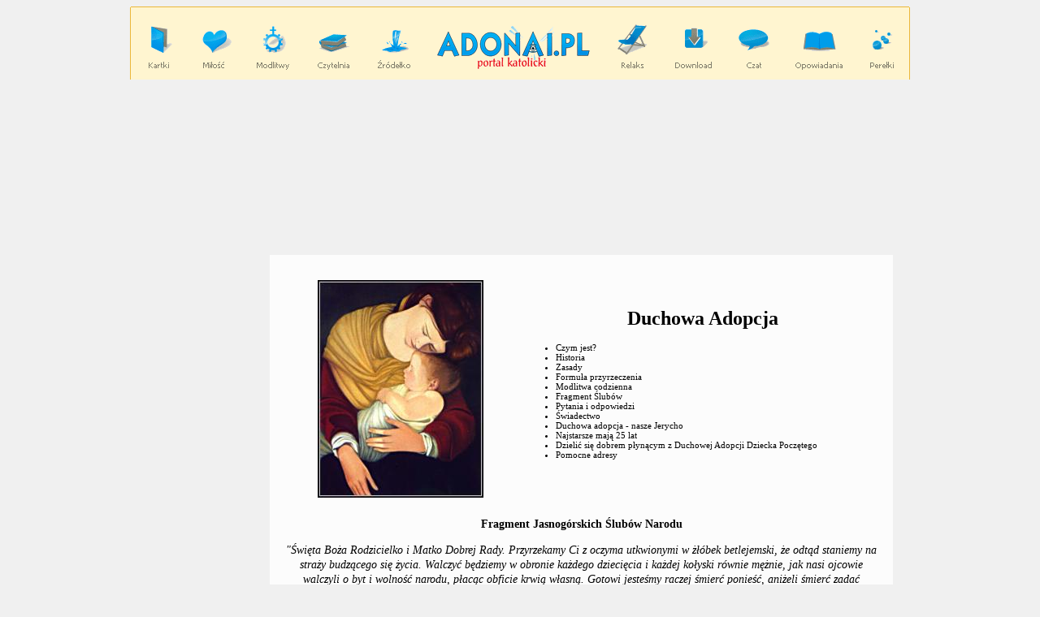

--- FILE ---
content_type: text/html; charset=ISO-8859-2
request_url: https://adonai.pl/modlitwy/?id=adopcja&action=6
body_size: 6511
content:
<!doctype html>
<html>
<head>
<meta http-equiv="Content-type" content="text/html; charset=ISO-8859-2"/>
<meta name="viewport" content="width=device-width, initial-scale=1, minimum-scale=1, maximum-scale=2.0"/>
<link rel="stylesheet" href="mm.css" type="text/css" media="screen, projection"/>

<title>Fragment Ślubów - Duchowa Adopcja - Adonai.pl</title>
<meta name="robots" content="index,follow">
<meta name="description" content="Modlitwy. Zbiór najpopularniejszych modlitw. Modlitwy do świętych, litanie, koronki oraz rozważania o modlitwie">
<meta name="keywords" content="modlitwy, tajemnica szczęścia, koronka, różaniec, nowenny, litanie, droga krzyżowa, pierwsze soboty miesiąca, pierwsze piątki miesiąca">


<link rel="canonical" href="https://adonai.pl/modlitwy/?id=adopcja&action=6"/>
<script type="text/javascript" src="https://ads.vidoomy.com/adonai_21968.js" async></script>

</head>

<body bgcolor="#F0F0F0" text="black"><center>

<img id="bgmenu" src="/graph/logo960_d.png" width="960" height="90" border="0" usemap="#naglowek">
<a href="https://adonai.pl/"><div id="bgmenumobile" style="background:url('/graph/logo960m.png');"></div></a>
<map id="linkmapa" name ="naglowek">
<area shape="rect" coords="20, 20, 55, 80" href="https://adonai.pl/rozwazania/" alt="Rozważania">
<area shape="rect" coords="85, 20, 130, 80" href="https://adonai.pl/milosc/" alt="Miłość">
<area shape="rect" coords="150, 20, 200, 80" href="https://adonai.pl/modlitwy/" alt="Modlitwy">
<area shape="rect" coords="225, 20, 275, 80" href="https://adonai.pl/czytelnia/" alt="Czytelnia">
<area shape="rect" coords="300, 20, 350, 80" href="https://adonai.pl/zrodelko/" alt="Źródełko">
<area shape="rect" coords="370, 20, 570, 80" href="https://adonai.pl" alt="Pomoc Duchowa">
<area shape="rect" coords="595, 20, 645, 80" href="https://adonai.pl/relaks/" alt="Relaks">
<area shape="rect" coords="665, 20, 715, 80" href="https://adonai.pl/download/" alt="Download">
<area shape="rect" coords="745, 20, 790, 80" href="https://adonai.pl/cuda/" alt="Cuda">
<area shape="rect" coords="815, 20, 880, 80" href="https://adonai.pl/opowiadania/" alt="Opowiadania">
<area shape="rect" coords="890, 20, 925, 80" href="https://adonai.pl/perelki/" alt="Perełki">
</map>
<button id="mobilebutton">
<span></span>
<span></span>
<span></span>
</button> 
<div id="menumobile">
<ul>
<li><a href="https://adonai.pl/">Główna</a></li>
<li><a href="https://adonai.pl/modlitwy/?id=62">Modlitwa poranna</a></li>
<li><a href="https://adonai.pl/modlitwy/?id=tajemnica&action=4">Tajemnica Szczęścia</a></li>
<li><a href="https://adonai.pl/modlitwy/?id=80">Modlitwa o cud</a></li>
<li><a href="https://adonai.pl/modlitwy/?id=182">Modlitwy do św. Rity</a></li>
<li><a href="https://adonai.pl/modlitwy/?id=192">Nowenna do św. Rity</a></li>
<li><a href="https://adonai.pl/modlitwy/?id=206">Litania do Matki Boskiej Nieustającej Pomocy</a></li>
<li><a href="https://adonai.pl/modlitwy/?id=329">Jezu, Ty się tym zajmij - Akt oddania się Jezusowi</a></li>
<li><a href="https://adonai.pl/modlitwy/?id=84">Nowenna do św. Judy Tadeusza</a></li>
<li><a href="https://adonai.pl/modlitwy/?id=litanie">Zbór litanii</a></li>
<li><a href="https://adonai.pl/modlitwy/?id=rozaniec">Różaniec</a></li>
<li><a href="https://adonai.pl/modlitwy/?id=radosne">Tajemnice Radosne</a></li>
<li><a href="https://adonai.pl/modlitwy/?id=swiatla">Tajemnice Światła</a></li>
<li><a href="https://adonai.pl/modlitwy/?id=bolesne">Tajemnice Bolesne</a></li>
<li><a href="https://adonai.pl/modlitwy/?id=chwalebne">Tajemnice Chwalebne</a></li>
<li><a href="https://adonai.pl/modlitwy/?id=koronka">Koronka</a></li>
<li><a href="https://adonai.pl/modlitwy/?id=pompejanska">Nowenna Pompejańska</a></li>
<li><a href="https://adonai.pl/modlitwy/?id=nowenny">Nowenny</a></li>
</ul>
</div>

<script type="text/javascript" src="https://adonai.pl/jquery-3.6.0.min.js"></script>

<script type="text/javascript">
jQuery("document").ready(function($){
$("#mobilebutton").click(function () {
$('#mobilebutton').toggleClass('active');
$('#menumobile').toggleClass('active');
});
});
</script>

<div style="height: 3px;"></div>

<style>
.przyklad_elastyczna_1 { width: 300px; height: 250px; }
@media(min-width: 725px) { .przyklad_elastyczna_1 { width: 750px; height: 200px; } }
</style>
<script async src="//pagead2.googlesyndication.com/pagead/js/adsbygoogle.js"></script>
<!-- przyklad_elastyczna_1 -->
<ins class="adsbygoogle przyklad_elastyczna_1"
 style="display:inline-block"
 data-ad-client="ca-pub-7073951592942916"
 data-ad-slot="3220356419"></ins>
<script>
(adsbygoogle = window.adsbygoogle || []).push({});
</script>
<div style="height: 3px;"></div>

<table id="maintab" border="0" cellpadding="10">
<tr>
<td id="maintableft" style="width: 300px" valign="top">

<!-- Deduce prawa kolumna -->
<script async src="//pagead2.googlesyndication.com/pagead/js/adsbygoogle.js"></script>
<ins class="adsbygoogle"
     style="display:inline-block;width:300px;height:600px"
     data-ad-client="ca-pub-7073951592942916"
     data-ad-slot="7458167213"></ins>
<script>
(adsbygoogle = window.adsbygoogle || []).push({});
</script>
</td>
			 			
<td id="maintabcenter" style="width: 940px; background-color: #FCFCFC;" valign="top">
						
<center>
<br>
<table id="tabcontentmain" width="100%">

<td valign="middle" align="center" width="40%">
<img valign="middle" src="graph/da.jpg" width="204" height="268">
<center>

</td>
<td valign="top" width="60%"><br>
<center><h1>Duchowa Adopcja</h1></center>
<ul><tt class="T8">
<li><a href="?id=adopcja&action=1#1">Czym jest?</a>
<li><a href="?id=adopcja&action=2#1">Historia</a>
<li><a href="?id=adopcja&action=3#1">Zasady</a>
<li><a href="?id=adopcja&action=4#1">Formuła przyrzeczenia</a>
<li><a href="?id=adopcja&action=5#1">Modlitwa codzienna</a>
<li><a href="?id=adopcja&action=6#1">Fragment Ślubów</a>
<li><a href="?id=adopcja&action=7#1">Pytania i odpowiedzi</a>
<li><a href="?id=adopcja&action=9#1">Świadectwo</a>
<li><a href="?id=adopcja&action=10#1">Duchowa adopcja - nasze Jerycho</a>
<li><a href="?id=adopcja&action=11#1">Najstarsze mają 25 lat</a>
<li><a href="?id=adopcja&action=12#1">Dzielić się dobrem płynącym z Duchowej Adopcji Dziecka Poczętego</a>
<li><a href="?id=adopcja&action=8#1">Pomocne adresy</a>
</ul></td></table>

<a name="1"></a>
<br><center>
<table cellspacing="2" width="100%">
<td valign="top"><center>

<tt class="T10">
<center><b>Fragment Jasnogórskich Ślubów Narodu</b></center><p><i>"Święta Boża Rodzicielko i Matko Dobrej Rady. Przyrzekamy Ci z oczyma utkwionymi w żłóbek betlejemski, że odtąd staniemy na straży budzącego się życia. Walczyć będziemy w obronie każdego dziecięcia i każdej kołyski równie mężnie, jak nasi ojcowie walczyli o byt i wolność narodu, płacąc obficie krwią własną. Gotowi jesteśmy raczej śmierć ponieść, aniżeli śmierć zadać bezbronnym. Dar życia uważać będziemy za największą łaskę Ojca wszelakiego życia i za najcenniejszy skarb Narodu."</i><center><br></td></table>

<a href='#top'><img align='center' src='../graph/top.gif' border='0'></a>
</b><p><tt class=F8>

<p>

<table id="commentsbox5" width="560"><TD><tt class=t8><b>Wasze komentarze:</b></TD></TABLE>
<table id="commentsbox6" width="560"><TD><center><table id="commentsbox1" width="560" cellpadding="3" cellspacing="0">
<TR><TD bgcolor="#4C6285" class=f8><font color=white><b>&nbsp;barbara</b>: 27.03.2025, 12:44</TD></TR><TR><TD width=560 bgcolor="#E9F1FA" class=f8><font color=black>&nbsp;dzisiaj tj.27.03.2025r, pragnę wziąć w duchową adopcję dziecko , które się poczęło w łonie swojej mamy , a które jest niechciane. Boże spraw aby zostalo pokochane .</DIV></TD></TR><TR><TD width=560 height=12 class=f8></TD></TR></TABLE><table id="commentsbox1" width="560" cellpadding="3" cellspacing="0">
<TR><TD bgcolor="#4C6285" class=f8><font color=white><b>&nbsp;Też Katolik</b>: 05.05.2023, 18:14</TD></TR><TR><TD width=560 bgcolor="#E9F1FA" class=f8><font color=black>&nbsp;Do Katolika, który pisał do Pauli w 2019 r. "wg Katechizmu, modlitwy osoby w stanie grzechu ciezkiego nic nie znaczą przed Bogiem" - czy mogę prosić o szczegóły tzn. o jakim katechizmie mowa i  GDZIE (rozdział, numer) takie stwierdzenie pada. </DIV></TD></TR><TR><TD width=560 height=12 class=f8></TD></TR></TABLE><table id="commentsbox1" width="560" cellpadding="3" cellspacing="0">
<TR><TD bgcolor="#4C6285" class=f8><font color=white><b>&nbsp;marzena aneta</b>: 25.03.2023, 11:17</TD></TR><TR><TD width=560 bgcolor="#E9F1FA" class=f8><font color=black>&nbsp;Duchowa Adopcja Boże kocham Cię proszę żeby nie było aborcji nigdy więcej na niewinnych dzieciach trzeba je kochać dziękuję proszę oto żeby dzieci rodziły się tylko chciane kochane planowane zdrowe dziękuję modlitwa ma moc nie ma modlitw nie wysłuchanych modlitwa ma moc modlitwa cuda czyni miłość cuda czyni nadzieja cuda czyni pokora cuda czyni sprawiedliwość cuda czyni uczciwość cuda czyni ufność cuda czyni wiara cuda czyni wiara to jest pewność bez dowodu wiara to jest droga którą docieramy do marzeń dziękuję dziękuję dziękuję dziękuję dziękuję</DIV></TD></TR><TR><TD width=560 height=12 class=f8></TD></TR></TABLE><table id="commentsbox1" width="560" cellpadding="3" cellspacing="0">
<TR><TD bgcolor="#4C6285" class=f8><font color=white><b>&nbsp;Halina</b>: 26.12.2021, 06:19</TD></TR><TR><TD width=560 bgcolor="#E9F1FA" class=f8><font color=black>&nbsp;Rozpoczełam modlitwę adopcyjna 25 MSRCA 2021
SKONCZYŁAM W WIGILIE, I JAK MODLĘ SIE DALEJ.</DIV></TD></TR><TR><TD width=560 height=12 class=f8></TD></TR></TABLE><table id="commentsbox1" width="560" cellpadding="3" cellspacing="0">
<TR><TD bgcolor="#4C6285" class=f8><font color=white><b>&nbsp;Fioletowa</b>: 04.09.2020, 21:18</TD></TR><TR><TD width=560 bgcolor="#E9F1FA" class=f8><font color=black>&nbsp;Modliłam się tą modlitwą za czyjeś dzieciątko poczęte i nienarodzone 2 lata temu. A w tym roku sama poroniłam bez przyczyny  dwa razy. Nie mam dzieci mimo że pragnęłam je mieć. </DIV></TD></TR><TR><TD width=560 height=12 class=f8></TD></TR></TABLE><table id="commentsbox1" width="560" cellpadding="3" cellspacing="0">
<TR><TD bgcolor="#4C6285" class=f8><font color=white><b>&nbsp;Kazimierz</b>: 17.03.2020, 09:19</TD></TR><TR><TD width=560 bgcolor="#E9F1FA" class=f8><font color=black>&nbsp;Proszę o modlitwę o dar potomstwa dla Martyny i Krzysztofa.    .Maryjo dopomóż.   Jezu Ufam Tobie.</DIV></TD></TR><TR><TD width=560 height=12 class=f8></TD></TR></TABLE><table id="commentsbox1" width="560" cellpadding="3" cellspacing="0">
<TR><TD bgcolor="#4C6285" class=f8><font color=white><b>&nbsp;Katolik</b>: 24.03.2019, 11:20</TD></TR><TR><TD width=560 bgcolor="#E9F1FA" class=f8><font color=black>&nbsp;Do Pauli: wg Katechizmu, modlitwy osoby w stanie grzechu ciezkiego nic nie znaczą przed Bogiem, bo jest ona na wlasne zyczenie jak trup, a nieboszczyk nie jest w stanie wykonać swojej pracy, także podejmując się jakiejkolwiek modlitwy warto być w stanie łaski uswiecajacej. </DIV></TD></TR><TR><TD width=560 height=12 class=f8></TD></TR></TABLE><table id="commentsbox1" width="560" cellpadding="3" cellspacing="0">
<TR><TD bgcolor="#4C6285" class=f8><font color=white><b>&nbsp;Do Pauli</b>: 18.05.2018, 22:10</TD></TR><TR><TD width=560 bgcolor="#E9F1FA" class=f8><font color=black>&nbsp;Nikt raczej stanu łaski uswięcającej u kandydatów nie sprawdza, polecam jednak trwanie w niej. Można w tej intencji przystąpić do spowiedzi, ofiarować Komunię. Stan łaski ważny jest nie tylko do duchowej adopcji, ale przede wszystkim dla nas samych i naszego zbawienia. Tak spełnione zobowiązania duchowej adopcji będą stanowiły dla nas w przypadku stanu łaski czyn zasługujący (i to naprawdę spory). Rozwazana może być dowolna tajemnica różańcowa, dla mnie osobiście najlepiej służy tutaj tajemnica Zwiastowania oraz Narodzenia Pana Jezusa.</DIV></TD></TR><TR><TD width=560 height=12 class=f8></TD></TR></TABLE><table id="commentsbox1" width="560" cellpadding="3" cellspacing="0">
<TR><TD bgcolor="#4C6285" class=f8><font color=white><b>&nbsp;Paula</b>: 17.04.2018, 00:07</TD></TR><TR><TD width=560 bgcolor="#E9F1FA" class=f8><font color=black>&nbsp;Czy osoba, ktora nie moze przyjmowac komunii moze duchowo zaadoptowac dziecko??</DIV></TD></TR><TR><TD width=560 height=12 class=f8></TD></TR></TABLE><table id="commentsbox1" width="560" cellpadding="3" cellspacing="0">
<TR><TD bgcolor="#4C6285" class=f8><font color=white><b>&nbsp;Dotka</b>: 10.04.2018, 00:02</TD></TR><TR><TD width=560 bgcolor="#E9F1FA" class=f8><font color=black>&nbsp;Do lusikub: Milosierdzie Boze jest trudne do ogarniecia rozumem ludzkim. Bardzo Pani wspolczuje:( , ale prosze nie gniewac sie na Boga. Kazdy w zyciu otrzymuje krzyz, taki ktory da rade udzwignac wraz z pomoca Boga. Prosze swoje cierpienia ofiarowac za kogos, lub ogolnie poprosic Boga by je przyjal i sam zdecydowal komu sa potrzebne.... Prosze o ufnosc pomimo wszystko kiedy wszystko sie wali, kiedy sie topimy jak Piotr ktory zwatpil, kiedy chodzil po wodzie, jakie to ludzkie. Jezus mu odpowiedzial czemu zwatpiles malej wiary? Powodzenia! Tez przechodzilam kryzys wiary, tez mialam wszystkiego dosc, pytalam "co to za Milosierdzie"?  a przeciez Bog jest dobry! Pragnie naszego szczescia. Nie zawsze jest tak jak  bysmy chcieli.... </DIV></TD></TR><TR><TD width=560 height=12 class=f8></TD></TR></TABLE><table id="commentsbox1" width="560" cellpadding="3" cellspacing="0">
<TR><TD bgcolor="#4C6285" class=f8><font color=white><b>&nbsp;Patrycja</b>: 15.01.2018, 22:26</TD></TR><TR><TD width=560 bgcolor="#E9F1FA" class=f8><font color=black>&nbsp;Czy musze się modlić tą modlitwą i dziesiątką różańca rano i wieczorem czy moge tylko raz w ciągu całego dnia?</DIV></TD></TR><TR><TD width=560 height=12 class=f8></TD></TR></TABLE><table id="commentsbox1" width="560" cellpadding="3" cellspacing="0">
<TR><TD bgcolor="#4C6285" class=f8><font color=white><b>&nbsp;Ewelina</b>: 29.06.2017, 21:03</TD></TR><TR><TD width=560 bgcolor="#E9F1FA" class=f8><font color=black>&nbsp;Proszę o modlitwę aby miłosierny Bóg obdarzył mnie zdrowym potomstwem abym nigdy już nie musiała doświadczyć straty dziecka poprzez poronienie a było już dwa... Ja rowniez ofiaruje swoją modlitwę w intencji nienarodzonego dziecka </DIV></TD></TR><TR><TD width=560 height=12 class=f8></TD></TR></TABLE><table id="commentsbox1" width="560" cellpadding="3" cellspacing="0">
<TR><TD bgcolor="#4C6285" class=f8><font color=white><b>&nbsp;Janusz</b>: 12.01.2017, 19:20</TD></TR><TR><TD width=560 bgcolor="#E9F1FA" class=f8><font color=black>&nbsp;Tajemnicę różańca zmieniamy codziennie czy przez 9 miesięcy odmawiamy tę sama.</DIV></TD></TR><TR><TD width=560 height=12 class=f8></TD></TR></TABLE><table id="commentsbox1" width="560" cellpadding="3" cellspacing="0">
<TR><TD bgcolor="#4C6285" class=f8><font color=white><b>&nbsp;Do</b>: 19.09.2016, 07:54</TD></TR><TR><TD width=560 bgcolor="#E9F1FA" class=f8><font color=black>&nbsp;Co w przypadku gdy zasnełam w czasie modlitwy i obudziłam się rano? Czy mogę skończyć modlitwę rano i odmówić normalnie na kolejny dzień czy mam przedłużyć modlitwę o jeden dzień?</DIV></TD></TR><TR><TD width=560 height=12 class=f8></TD></TR></TABLE><table id="commentsbox1" width="560" cellpadding="3" cellspacing="0">
<TR><TD bgcolor="#4C6285" class=f8><font color=white><b>&nbsp;Do</b>: 19.09.2016, 07:53</TD></TR><TR><TD width=560 bgcolor="#E9F1FA" class=f8><font color=black>&nbsp;Co w przypadku gdy zasnełam w czasie modlitwy i obudziłam się rano? Czy mogę skończyć modlitwę rano i odmówić normalnie na kolejny dzień czy mam przedłużyć modlitwę o jeden dzień?</DIV></TD></TR><TR><TD width=560 height=12 class=f8></TD></TR></TABLE><table id="commentsbox1" width="560" cellpadding="3" cellspacing="0">
<TR><TD bgcolor="#4C6285" class=f8><font color=white><b>&nbsp;jest</b>: 31.08.2016, 02:47</TD></TR><TR><TD width=560 bgcolor="#E9F1FA" class=f8><font color=black>&nbsp;jest ważna codziennie odmawiałaś modlitwę w intencji dziecka poczętego.plus nie zrobiłaś błędu świadomie.odmawiaj dalej wraz z modlitwą codzienną.</DIV></TD></TR><TR><TD width=560 height=12 class=f8></TD></TR></TABLE><table id="commentsbox1" width="560" cellpadding="3" cellspacing="0">
<TR><TD bgcolor="#4C6285" class=f8><font color=white><b>&nbsp;Ula </b>: 04.08.2016, 02:57</TD></TR><TR><TD width=560 bgcolor="#E9F1FA" class=f8><font color=black>&nbsp;Juz minelo 8 miesiecy jak wzielam w adopcje duchowa dziecko poczete ale dzisiaj zaowazylam ze robie bland tzn nie zawsze odmawiam modlitwe codzienna , cos musialam zle przeczytac owszem odmawiam codziennie rozaniec w intencji dziecka poczetego , jak myslicie czy moja modlitwa jest wazna &#128542;</DIV></TD></TR><TR><TD width=560 height=12 class=f8></TD></TR></TABLE><table id="commentsbox1" width="560" cellpadding="3" cellspacing="0">
<TR><TD bgcolor="#4C6285" class=f8><font color=white><b>&nbsp;do lusikub</b>: 21.06.2016, 23:37</TD></TR><TR><TD width=560 bgcolor="#E9F1FA" class=f8><font color=black>&nbsp;Przykro mi że dzieciątko którego pragnęłaś nie jest tu na ziemi z Tobą ale za to masz w niebie Aniołka który wstawia się za Tobą, to tak jak prosimy Świętych czy dusze czyścowe o wstawiennictwo. A tam na Ciebie będzie czekał Aniołek którego nosiłaś pod sercem. Bóg nie robi na złość, dopuszcza zło i cierpienia dla Jego celu wiadomego, czy człowiek się zastanowił ale to od Boga jest miłość a zło od złego pochodzi. Co jest teraz w Twym sercu? Życzę Ci by miłość panowała a gdy Ci smutno to pomyśl co Twój Aniołek robi w niebie, może teraz gdy oddalasz się od Boga On modli się za Ciebie byś w chwili pójścia na drugi świat być tam w niebie razem z Nim i wielbić Boga. Może gdybyś urodziła to ono przysporzyłoby Ci więcej cierpienia pomimo jak najlepszego wychowania. Jeszcze raz dużo miłości i wiary w Pana Boga.</DIV></TD></TR><TR><TD width=560 height=12 class=f8></TD></TR></TABLE><table id="commentsbox1" width="560" cellpadding="3" cellspacing="0">
<TR><TD bgcolor="#4C6285" class=f8><font color=white><b>&nbsp;elzbieta</b>: 05.05.2016, 03:33</TD></TR><TR><TD width=560 bgcolor="#E9F1FA" class=f8><font color=black>&nbsp;po odmowienia modlitwy  o duchowa adopcje dziecka poczetego zawsze na koncu prosze,  boze dopomoz mi abym jutro odmowila to modlitwe i wtedy nigdy nie zapomnisz bo opatrznosc czuwa.<br>
</DIV></TD></TR><TR><TD width=560 height=12 class=f8></TD></TR></TABLE><table id="commentsbox1" width="560" cellpadding="3" cellspacing="0">
<TR><TD bgcolor="#4C6285" class=f8><font color=white><b>&nbsp;elzbieta</b>: 05.05.2016, 03:28</TD></TR><TR><TD width=560 bgcolor="#E9F1FA" class=f8><font color=black>&nbsp;po odmowienia modlitwy  o duchowa adopcje dziecka poczetego zawsze na koncu prosze,  boze dopomoz mi abym jutro odmowila to modlitwe i wtedy nigdy nie zapomnisz bo opatrznosc czuwa.<br>
</DIV></TD></TR></TABLE></td></table><table id="commentsbox2" width="560"><TD width=560 class=f8><div align=right>(<b>1</b>) [<a href="?id=adopcja&skad=20">2</a>] [<a href="?id=adopcja&skad=40">3</a>] [<a href="?id=adopcja&skad=60">4</a>] [<a href="?id=adopcja&skad=80">5</a>] [<a href="?id=adopcja&skad=100">6</a>] [<a href="?id=adopcja&skad=120">7</a>] [<a href="?id=adopcja&skad=140">8</a>] [<a href="?id=adopcja&skad=160">9</a>] </TD></TABLE><p><TABLE id='commentsbox7'><TD>
<FORM ACTION='?id=adopcja&kom_dodany=ok' METHOD='post'>
<TT CLASS=T8>Autor <INPUT TYPE='text' NAME='kto' SIZE='20' STYLE='background-color: #e0e4e8; font-size: 8pt; FONT-FAMILY: Verdana, Arial CE'><p>

<TT CLASS=T8>Tresć <TEXTAREA NAME='wpis' COLS='50' ROWS='6' WRAP='virtual' STYLE='background-color: #e0e4e8; font-size: 8pt; FONT-FAMILY: Verdana, Arial CE'></TEXTAREA><P><div align='right'>

<INPUT type='image' src='../graph/komentarz.gif' width='106' height='18' alt='Dodaj komentarz' title='Dodaj komentarz'></DIV>
</FORM></TD></TABLE><center><p><BR><tt class=F8>
[ <a href="/modlitwy/">Powrót</a> ]
</td>									
<td id="maintabright" style="width: 300px" valign="top">
&nbsp;
</td>
 </tr>
</table>

<table width="100%" cellpadding="2" align="center" bgcolor="#FFCC66" class="F8"><td align="center">[ <a href="https://adonai.pl/">Strona główna</a> ]</td></table>
<table width="100%" cellpadding="2" align="center"><td bgcolor="#FCFCFC" style="font-size: 10px; font-style: normal; line-height: 2.00em; font-family: Verdana, Tahoma;">

<center><p>

<a href="/relaks/zagadki/">Zagadki</a> |
<a href="/opowiadania/">Opowiadania</a> |
<a href="/milosc/">Miłość</a> |
<a href="/powolanie/">Powołanie</a> |
<a href="/malzenstwo/">Małżeństwo</a> |
<a href="/nieplodnosc/">Niepłodność</a> |
<a href="/narzeczenstwo/">Narzeczeństwo</a> |
<a href="/download/prezentacje/">Prezentacje</a> |
<a href="/katecheza/">Katecheza</a> |
<a href="/maryja/">Maryja</a> |
<a href="/modlitwy/?id=tajemnica&action=4">Tajemnica Szczęścia</a> |
<a href="/dekalog/">Dekalog</a> |
<a href="/psalmy/">Psalmy</a> |
<a href="/perelki/">Perełki</a> |
<a href="/cuda/">Cuda</a> |

<p>

<a href="https://adonai.pl/pp2022.php">Polityka Prywatności</a>
<a href="https://adonai.pl/kontakt/">Kontakt - formularz</a> |
<a href="mailto:admin@adonai.pl">Kontakt</a><p>

&copy; 2001-2025 <a href="/o/"><b>Pomoc Duchowa</b></a><br>Portal tworzony w Diecezji Warszawsko-Praskiej</td></table>

<!-- Global site tag (gtag.js) - Google Analytics -->
<script async src="https://www.googletagmanager.com/gtag/js?id=UA-6821689-1"></script>
<script>
 window.dataLayer = window.dataLayer || [];
 function gtag(){dataLayer.push(arguments);}
 gtag('js', new Date());

 gtag('config', 'UA-6821689-1');
</script>

</body>
</html>

--- FILE ---
content_type: text/html; charset=utf-8
request_url: https://www.google.com/recaptcha/api2/aframe
body_size: 268
content:
<!DOCTYPE HTML><html><head><meta http-equiv="content-type" content="text/html; charset=UTF-8"></head><body><script nonce="iXaLYjAzkK4C9mkYlFMeaQ">/** Anti-fraud and anti-abuse applications only. See google.com/recaptcha */ try{var clients={'sodar':'https://pagead2.googlesyndication.com/pagead/sodar?'};window.addEventListener("message",function(a){try{if(a.source===window.parent){var b=JSON.parse(a.data);var c=clients[b['id']];if(c){var d=document.createElement('img');d.src=c+b['params']+'&rc='+(localStorage.getItem("rc::a")?sessionStorage.getItem("rc::b"):"");window.document.body.appendChild(d);sessionStorage.setItem("rc::e",parseInt(sessionStorage.getItem("rc::e")||0)+1);localStorage.setItem("rc::h",'1769947279860');}}}catch(b){}});window.parent.postMessage("_grecaptcha_ready", "*");}catch(b){}</script></body></html>

--- FILE ---
content_type: text/css
request_url: https://adonai.pl/modlitwy/mm.css
body_size: 1091
content:
@media screen and (max-width: 360px) {
body #bgmenumobile{
background-position: left !important;
}

#tabtolle td{
	display:block;
	width:100%;
}
#commentsbox2 td{
	width:100%;
}
}

@media screen and (max-width: 480px) {
#maintab{
	width:100%;
}
}


@media screen and (max-width: 550px) {
#komentarzetab{
	width: 95%;
display: block;
	
}	
#tabtolle table{
	width:100%;
}
#tabtolle{
	width:100%;
}

#boxform{
	width:95%;
}
#boxform textarea{
	width:100%;
}
#komentarzetab2{
	width: 95%;
display: block;
	
	
	}
#footer4 a{
display: block;
font-size: 14px;
}
#tabcontentmain{
}
#tabcontentmain td{
  display: block;
  width: 100%;
}
}
@media screen and (max-width: 650px) {
	#commentsbox1{
	width:100%;
	display:block;
}
#commentsbox2{
	width:100%;
	display:block;
}
#commentsbox3{
	width:100%;
	display:block;
}
#commentsbox4{
	width:100%;
	display:block;
}
#commentsbox5{
	width:100%;
	display:block;
}
#commentsbox6{
	width:100%;
	display:block;
}
#commentsbox7{
	width:100%;
	display:block;
}
#commentsbox7 textarea{
	width:100%;
}

}
@media screen and (max-width: 800px) {
#maintab img{
max-width: 100%;
height: auto;
width: auto;
}
#tabcontentmain ul{
  padding: 20px 0px;
  list-style: none;
  margin: 0px;
}
#tabcontentmain ul li{
}
#tabcontentmain ul li a{
  display: block;
  padding: 10px 0px;
  border-bottom: 1px solid #ccc;
  font-size: 14px;
}

#reklamabox1{
}
#reklamabox1 td{
display: block;
margin: 30px 0px;
}
}

@media screen and (max-width: 990px) {

#maintableft{
display:none !important;
}

body{
margin:0px;
}
#reklamatopbox{
display: none;
}
#footer1 {
    display: block;
    text-align: center;
    width: 99%;
}
#footer3 {
    display: block;
    text-align: center;
    width: 99%;
}
#footer4{
  width: 100%;
  display: block;
  padding: 30px 0px;
  background: #fff;
}
#footer1 td:nth-child(1){
display:none;
}
#footer1 td:nth-child(2){
display:block;
width: 100%;
margin: 0 auto;
}
#footer1 tbody{
  display: block;
  width: 100%;
}
#footer1 tr{
display: block;
  width: 100%;

}
#footer1 td:nth-child(3){
display:none;
}
#footer2{
  width: 98%;
  display: block;
  margin: 0 auto;
  padding: 0px;
}
#footer2 tbody{
  width: 100%;
  display: block;
}
#footer2 tr td{
  width: 100%;
  display: block;
}
#footer2 td{
}
#footer2 tr{
  width: 100%;
  display: block;
}
#footer3{
}
#mobilebutton{
display:block !important;
}
#bgmenu{
display:none;
}
#linkmapa{
display:none;
}
#bgmenumobile{
display:block !important;
}
#maintableft{
  background: #fff;
  display: block;
  margin: 50px auto;
  text-align: center;
}
#maintabcenter{
  display: block;
  width: 90% !important;
  padding: 5%;
}
#maintabright{
  background: green;
  display: none;
  margin: 50px auto;
}
}




#bgmenumobile{

  height: 90px;
  background: red;
  width: 100%;
  background-position: center center !important;
  max-width: 960px;
  border-top: 1px solid #ebb73a;
  background-repeat: no-repeat !important;
  background-color: #fff5d0 !important;
  display:none;
}
#menumobile{
  display: block;
  background: #213f70;
  position: fixed;
  right: -295px;
  top: 0;
  bottom: 0;
  padding: 30px 0px;
  width: 250px;
  transition: all 0.3s ease;
}
#menumobile.active{
  right: 0;
}
#menumobile ul{
  text-align: left;
  list-style: none;
  margin: 0px;
  padding: 0px;
}
#menumobile ul li{
}
#menumobile ul li a{
  color: #fff;
  font-family: verdana;
  padding: 10px 30px;
  display: block;
  border-bottom: 1px solid #4c79bf;
  font-size: 13px;
}
#menumobile ul li a:hover{
  background: #142c53;
  text-decoration: none;
}


#mobilebutton{
display:none;
  background: #142c53;
  border: 0px;
  height: 55px;
  width: 55px;  
  position: absolute;
  left: auto;
  padding-top: 8px;
  transition: all 0.3s ease;
  cursor: pointer;
top: 18px;
right: 5%;
}
#mobilebutton.active{
  right: 250px;
  position: fixed;
}

#mobilebutton span{
  width: 38px;
  height: 5px;
  background: #fff;
  display: block;
  margin-bottom: 5px;
}
#mobilebutton span:nth-child(1){
}
#mobilebutton span:nth-child(2){
}
#mobilebutton span:nth-child(3){
}


@media screen and (max-width: 1024px) {
}

h1 { font-family: Verdana, Tahoma; font-size: 24px; font-weight: bold; }
h2 { font-family: Verdana, Tahoma; font-size: 14px; font-weight: bold; }
h3 { font-family: Verdana, Tahoma; font-size: 14px; font-weight: bold; }
.F8 { font-size: 10px; color: #000000; font-style: normal; font-family: Verdana, Tahoma; }
TT.T8 { font-family: Verdana, Tahoma; font-size: 11px; font-style: normal; }
TT.T10 { font-family: Verdana, Tahoma; font-size: 14px; font-weight: normal; line-height: 1.33em; }

#page {margin-top:20cm}

a:link { color: #000000; text-decoration: none }
a:visited { color: #000000; text-decoration: none }
a:hover { color: #b01022; text-decoration: underline }